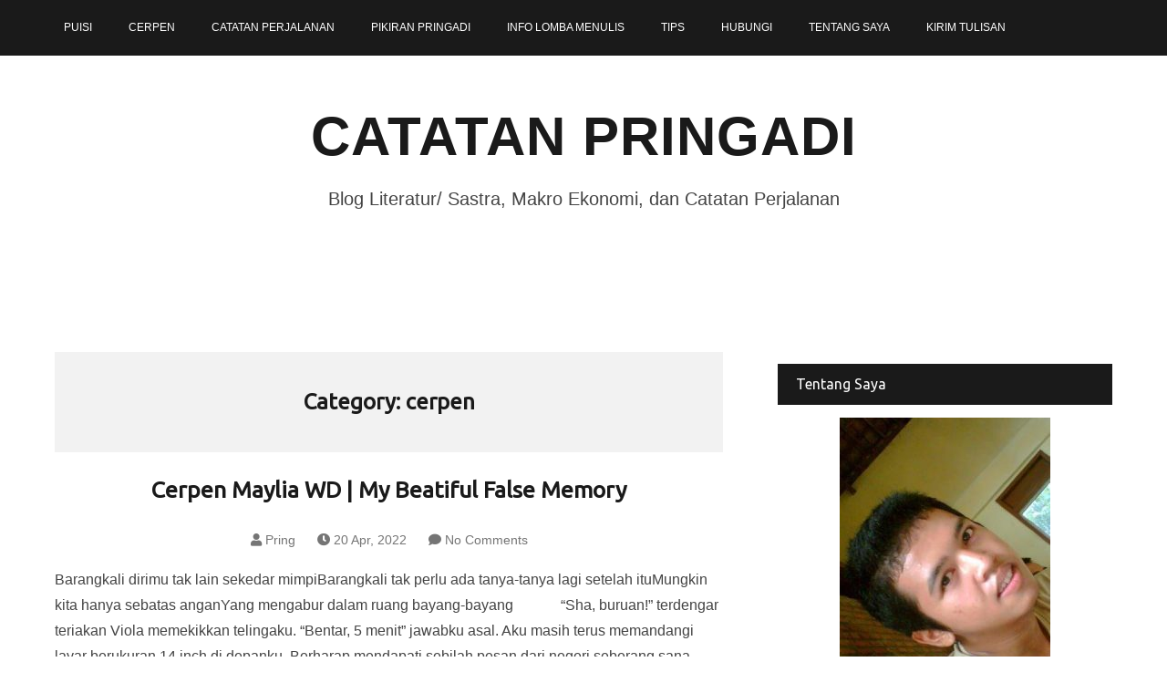

--- FILE ---
content_type: text/html; charset=UTF-8
request_url: https://catatanpringadi.com/category/cerpen/page/4/
body_size: 8958
content:
<!doctype html>
<html lang="en-US">
<head>
	<script data-ad-client="ca-pub-5401271407867937" async src="https://pagead2.googlesyndication.com/pagead/js/adsbygoogle.js"></script>
	<meta charset="UTF-8">
	<meta name="viewport" content="width=device-width, initial-scale=1.0">
	<link rel="profile" href="https://gmpg.org/xfn/11">

	
	<!-- This site is optimized with the Yoast SEO plugin v15.3 - https://yoast.com/wordpress/plugins/seo/ -->
	<title>cerpen Archives - Page 4 of 23 - Catatan Pringadi</title>
	<meta name="robots" content="noindex, follow" />
	<meta property="og:locale" content="en_US" />
	<meta property="og:type" content="article" />
	<meta property="og:title" content="cerpen Archives - Page 4 of 23 - Catatan Pringadi" />
	<meta property="og:url" content="https://catatanpringadi.com/category/cerpen/" />
	<meta property="og:site_name" content="Catatan Pringadi" />
	<meta name="twitter:card" content="summary" />
	<script type="application/ld+json" class="yoast-schema-graph">{"@context":"https://schema.org","@graph":[{"@type":"WebSite","@id":"https://catatanpringadi.com/#website","url":"https://catatanpringadi.com/","name":"Catatan Pringadi","description":"Blog Literatur/ Sastra, Makro Ekonomi, dan Catatan Perjalanan","potentialAction":[{"@type":"SearchAction","target":"https://catatanpringadi.com/?s={search_term_string}","query-input":"required name=search_term_string"}],"inLanguage":"en-US"},{"@type":"CollectionPage","@id":"https://catatanpringadi.com/category/cerpen/page/4/#webpage","url":"https://catatanpringadi.com/category/cerpen/page/4/","name":"cerpen Archives - Page 4 of 23 - Catatan Pringadi","isPartOf":{"@id":"https://catatanpringadi.com/#website"},"inLanguage":"en-US","potentialAction":[{"@type":"ReadAction","target":["https://catatanpringadi.com/category/cerpen/page/4/"]}]}]}</script>
	<!-- / Yoast SEO plugin. -->


<link rel='dns-prefetch' href='//static.addtoany.com' />
<link rel='dns-prefetch' href='//fonts.googleapis.com' />
<link rel='dns-prefetch' href='//cdnjs.cloudflare.com' />
<link rel='dns-prefetch' href='//s.w.org' />
<link rel="alternate" type="application/rss+xml" title="Catatan Pringadi &raquo; Feed" href="https://catatanpringadi.com/feed/" />
<link rel="alternate" type="application/rss+xml" title="Catatan Pringadi &raquo; Comments Feed" href="https://catatanpringadi.com/comments/feed/" />
<link rel="alternate" type="application/rss+xml" title="Catatan Pringadi &raquo; cerpen Category Feed" href="https://catatanpringadi.com/category/cerpen/feed/" />
<!-- This site uses the Google Analytics by MonsterInsights plugin v7.14.0 - Using Analytics tracking - https://www.monsterinsights.com/ -->
<script type="text/javascript" data-cfasync="false">
    (window.gaDevIds=window.gaDevIds||[]).push("dZGIzZG");
	var mi_version         = '7.14.0';
	var mi_track_user      = true;
	var mi_no_track_reason = '';
	
	var disableStr = 'ga-disable-UA-82405216-1';

	/* Function to detect opted out users */
	function __gaTrackerIsOptedOut() {
		return document.cookie.indexOf(disableStr + '=true') > -1;
	}

	/* Disable tracking if the opt-out cookie exists. */
	if ( __gaTrackerIsOptedOut() ) {
		window[disableStr] = true;
	}

	/* Opt-out function */
	function __gaTrackerOptout() {
	  document.cookie = disableStr + '=true; expires=Thu, 31 Dec 2099 23:59:59 UTC; path=/';
	  window[disableStr] = true;
	}

	if ( 'undefined' === typeof gaOptout ) {
		function gaOptout() {
			__gaTrackerOptout();
		}
	}
	
	if ( mi_track_user ) {
		(function(i,s,o,g,r,a,m){i['GoogleAnalyticsObject']=r;i[r]=i[r]||function(){
			(i[r].q=i[r].q||[]).push(arguments)},i[r].l=1*new Date();a=s.createElement(o),
			m=s.getElementsByTagName(o)[0];a.async=1;a.src=g;m.parentNode.insertBefore(a,m)
		})(window,document,'script','//www.google-analytics.com/analytics.js','__gaTracker');

		__gaTracker('create', 'UA-82405216-1', 'auto');
		__gaTracker('set', 'forceSSL', true);
		__gaTracker('require', 'displayfeatures');
		__gaTracker('require', 'linkid', 'linkid.js');
		__gaTracker('send','pageview');
	} else {
		console.log( "" );
		(function() {
			/* https://developers.google.com/analytics/devguides/collection/analyticsjs/ */
			var noopfn = function() {
				return null;
			};
			var noopnullfn = function() {
				return null;
			};
			var Tracker = function() {
				return null;
			};
			var p = Tracker.prototype;
			p.get = noopfn;
			p.set = noopfn;
			p.send = noopfn;
			var __gaTracker = function() {
				var len = arguments.length;
				if ( len === 0 ) {
					return;
				}
				var f = arguments[len-1];
				if ( typeof f !== 'object' || f === null || typeof f.hitCallback !== 'function' ) {
					console.log( 'Not running function __gaTracker(' + arguments[0] + " ....) because you are not being tracked. " + mi_no_track_reason );
					return;
				}
				try {
					f.hitCallback();
				} catch (ex) {

				}
			};
			__gaTracker.create = function() {
				return new Tracker();
			};
			__gaTracker.getByName = noopnullfn;
			__gaTracker.getAll = function() {
				return [];
			};
			__gaTracker.remove = noopfn;
			window['__gaTracker'] = __gaTracker;
					})();
		}
</script>
<!-- / Google Analytics by MonsterInsights -->
		<script type="text/javascript">
			window._wpemojiSettings = {"baseUrl":"https:\/\/s.w.org\/images\/core\/emoji\/13.0.0\/72x72\/","ext":".png","svgUrl":"https:\/\/s.w.org\/images\/core\/emoji\/13.0.0\/svg\/","svgExt":".svg","source":{"concatemoji":"https:\/\/catatanpringadi.com\/wp-includes\/js\/wp-emoji-release.min.js?ver=5.5.17"}};
			!function(e,a,t){var n,r,o,i=a.createElement("canvas"),p=i.getContext&&i.getContext("2d");function s(e,t){var a=String.fromCharCode;p.clearRect(0,0,i.width,i.height),p.fillText(a.apply(this,e),0,0);e=i.toDataURL();return p.clearRect(0,0,i.width,i.height),p.fillText(a.apply(this,t),0,0),e===i.toDataURL()}function c(e){var t=a.createElement("script");t.src=e,t.defer=t.type="text/javascript",a.getElementsByTagName("head")[0].appendChild(t)}for(o=Array("flag","emoji"),t.supports={everything:!0,everythingExceptFlag:!0},r=0;r<o.length;r++)t.supports[o[r]]=function(e){if(!p||!p.fillText)return!1;switch(p.textBaseline="top",p.font="600 32px Arial",e){case"flag":return s([127987,65039,8205,9895,65039],[127987,65039,8203,9895,65039])?!1:!s([55356,56826,55356,56819],[55356,56826,8203,55356,56819])&&!s([55356,57332,56128,56423,56128,56418,56128,56421,56128,56430,56128,56423,56128,56447],[55356,57332,8203,56128,56423,8203,56128,56418,8203,56128,56421,8203,56128,56430,8203,56128,56423,8203,56128,56447]);case"emoji":return!s([55357,56424,8205,55356,57212],[55357,56424,8203,55356,57212])}return!1}(o[r]),t.supports.everything=t.supports.everything&&t.supports[o[r]],"flag"!==o[r]&&(t.supports.everythingExceptFlag=t.supports.everythingExceptFlag&&t.supports[o[r]]);t.supports.everythingExceptFlag=t.supports.everythingExceptFlag&&!t.supports.flag,t.DOMReady=!1,t.readyCallback=function(){t.DOMReady=!0},t.supports.everything||(n=function(){t.readyCallback()},a.addEventListener?(a.addEventListener("DOMContentLoaded",n,!1),e.addEventListener("load",n,!1)):(e.attachEvent("onload",n),a.attachEvent("onreadystatechange",function(){"complete"===a.readyState&&t.readyCallback()})),(n=t.source||{}).concatemoji?c(n.concatemoji):n.wpemoji&&n.twemoji&&(c(n.twemoji),c(n.wpemoji)))}(window,document,window._wpemojiSettings);
		</script>
		<style type="text/css">
img.wp-smiley,
img.emoji {
	display: inline !important;
	border: none !important;
	box-shadow: none !important;
	height: 1em !important;
	width: 1em !important;
	margin: 0 .07em !important;
	vertical-align: -0.1em !important;
	background: none !important;
	padding: 0 !important;
}
</style>
	<link rel='stylesheet' id='wp-block-library-css'  href='https://catatanpringadi.com/wp-includes/css/dist/block-library/style.min.css?ver=5.5.17' type='text/css' media='all' />
<link rel='stylesheet' id='monsterinsights-popular-posts-style-css'  href='https://catatanpringadi.com/wp-content/plugins/google-analytics-for-wordpress/assets/css/frontend.min.css?ver=7.14.0' type='text/css' media='all' />
<link rel='stylesheet' id='lazuardi-theme-style-css'  href='https://catatanpringadi.com/wp-content/themes/lazuardi-theme/style.css?ver=5.5.17' type='text/css' media='all' />
<link rel='stylesheet' id='googlefont-css'  href='https://fonts.googleapis.com/css2?family=Ubuntu&#038;display=swap&#038;ver=all' type='text/css' media='all' />
<link rel='stylesheet' id='lazuardi-main-style-css'  href='https://catatanpringadi.com/wp-content/themes/lazuardi-theme/assets/css/theme.css?ver=1.0.0' type='text/css' media='all' />
<link rel='stylesheet' id='site-layout-style-css'  href='https://catatanpringadi.com/wp-content/themes/lazuardi-theme/assets/css/site-layout.css?ver=5.5.17' type='text/css' media='all' />
<link rel='stylesheet' id='fontawesome-css'  href='https://cdnjs.cloudflare.com/ajax/libs/font-awesome/5.12.1/css/all.min.css?ver=5.5.17' type='text/css' media='all' />
<script type='text/javascript' id='monsterinsights-frontend-script-js-extra'>
/* <![CDATA[ */
var monsterinsights_frontend = {"js_events_tracking":"true","download_extensions":"doc,pdf,ppt,zip,xls,docx,pptx,xlsx","inbound_paths":"[{\"path\":\"\\\/go\\\/\",\"label\":\"affiliate\"},{\"path\":\"\\\/recommend\\\/\",\"label\":\"affiliate\"}]","home_url":"https:\/\/catatanpringadi.com","hash_tracking":"false"};
/* ]]> */
</script>
<script type='text/javascript' src='https://catatanpringadi.com/wp-content/plugins/google-analytics-for-wordpress/assets/js/frontend.min.js?ver=7.14.0' id='monsterinsights-frontend-script-js'></script>
<script type='text/javascript' src='https://catatanpringadi.com/wp-includes/js/jquery/jquery.js?ver=1.12.4-wp' id='jquery-core-js'></script>
<script type='text/javascript' src='https://catatanpringadi.com/wp-content/themes/lazuardi-theme/assets/js/topbutton.js?ver=1' id='topbutton-script-js'></script>
<script type='text/javascript' src='https://static.addtoany.com/menu/page.js?ver=5.5.17' id='addtoany-js'></script>
<link rel="https://api.w.org/" href="https://catatanpringadi.com/wp-json/" /><link rel="alternate" type="application/json" href="https://catatanpringadi.com/wp-json/wp/v2/categories/24" /><link rel="EditURI" type="application/rsd+xml" title="RSD" href="https://catatanpringadi.com/xmlrpc.php?rsd" />
<link rel="wlwmanifest" type="application/wlwmanifest+xml" href="https://catatanpringadi.com/wp-includes/wlwmanifest.xml" /> 
<meta name="generator" content="WordPress 5.5.17" />

	<style type="text/css">
		.meta-item-2 {
			background-color: #7ab738;
		}

		:root {
			--primary: #7ab738;
		}
	
	</style>

<link rel="icon" href="https://catatanpringadi.com/wp-content/uploads/2020/04/cropped-20200424_052711_0000-32x32.png" sizes="32x32" />
<link rel="icon" href="https://catatanpringadi.com/wp-content/uploads/2020/04/cropped-20200424_052711_0000-192x192.png" sizes="192x192" />
<link rel="apple-touch-icon" href="https://catatanpringadi.com/wp-content/uploads/2020/04/cropped-20200424_052711_0000-180x180.png" />
<meta name="msapplication-TileImage" content="https://catatanpringadi.com/wp-content/uploads/2020/04/cropped-20200424_052711_0000-270x270.png" />
</head>

<body class="archive paged category category-cerpen category-24 paged-4 category-paged-4 hfeed">
<div id="page" class="site">
	<a class="skip-link screen-reader-text" href="#content">Skip to content</a>



			<nav id="site-navigation" class="main-navigation" aria-label="Top">
				<button class="menu-toggle" aria-controls="primary-menu" aria-expanded="false"><i class="fas fa-bars"></i></button>
					<div class="menu-utama-container"><ul id="primary-menu" class="menu"><li id="menu-item-1154" class="menu-item menu-item-type-taxonomy menu-item-object-category menu-item-1154"><a href="https://catatanpringadi.com/category/puisi/">Puisi</a></li>
<li id="menu-item-1156" class="menu-item menu-item-type-taxonomy menu-item-object-category current-menu-item menu-item-1156"><a href="https://catatanpringadi.com/category/cerpen/" aria-current="page">Cerpen</a></li>
<li id="menu-item-2062" class="menu-item menu-item-type-taxonomy menu-item-object-category menu-item-2062"><a href="https://catatanpringadi.com/category/catatan-perjalanan/">Catatan Perjalanan</a></li>
<li id="menu-item-1152" class="menu-item menu-item-type-taxonomy menu-item-object-category menu-item-1152"><a href="https://catatanpringadi.com/category/pikiranpringadi/">Pikiran Pringadi</a></li>
<li id="menu-item-1153" class="menu-item menu-item-type-taxonomy menu-item-object-category menu-item-1153"><a href="https://catatanpringadi.com/category/lombamenulis/">Info Lomba Menulis</a></li>
<li id="menu-item-1155" class="menu-item menu-item-type-taxonomy menu-item-object-category menu-item-1155"><a href="https://catatanpringadi.com/category/tips/">Tips</a></li>
<li id="menu-item-1042" class="menu-item menu-item-type-post_type menu-item-object-page menu-item-1042"><a href="https://catatanpringadi.com/contact/">Hubungi</a></li>
<li id="menu-item-1041" class="menu-item menu-item-type-post_type menu-item-object-page menu-item-1041"><a href="https://catatanpringadi.com/cerpen/">Tentang Saya</a></li>
<li id="menu-item-3227" class="menu-item menu-item-type-post_type menu-item-object-page menu-item-3227"><a href="https://catatanpringadi.com/kirim-tulisan/">Kirim Tulisan</a></li>
</ul></div>			</nav>


		<header id="masthead" class="site-header" role="banner">

			<div class="site-branding">

									<p class="site-title"><a href="https://catatanpringadi.com/" rel="home">Catatan Pringadi</a></p>
										<p class="site-description">Blog Literatur/ Sastra, Makro Ekonomi, dan Catatan Perjalanan</p>
				
			</div><!-- .site-branding -->

		</header><!-- #masthead -->


	<div id="content" class="site-content">

	<div id="primary" class="content-area">
		<main id="main" class="site-main" role="main">

		
			<header class="page-header">
				<h1 class="page-title">Category: <span>cerpen</span></h1>			</header><!-- .page-header -->

			
<article id="post-6454" class="post-index post-6454 post type-post status-publish format-standard hentry category-cerpen">
    

	<div class="index-thumbnail">
				
	</div>
	

	<div class="index-content">
	<header class="entry-header-index">

		<h2 class="entry-title"><a href="https://catatanpringadi.com/cerpen-maylia-wd-my-beatiful-false-memory/" rel="bookmark">Cerpen Maylia WD | My Beatiful False Memory</a></h2>
		<div class="entry-meta-index">
			
			<span class="meta-item"><i class="fas fa-user"></i>  <span class="byline"> <span class="author vcard"><a class="url fn n" href="https://catatanpringadi.com/author/adminituadi/">Pring</a></span></span></span>
			<span class="meta-item"><i class="fas fa-clock"></i>  20 Apr, 2022</span>
			<span class="meta-item"> <i class="fas fa-comment"></i> No Comments</span>

		</div>

	</header>

	<div class="entry-content-index">

		<p>Barangkali dirimu tak lain sekedar mimpiBarangkali tak perlu ada tanya-tanya lagi setelah ituMungkin kita hanya sebatas anganYang mengabur dalam ruang bayang-bayang             “Sha, buruan!” terdengar teriakan Viola memekikkan telingaku. “Bentar, 5 menit” jawabku asal. Aku masih terus memandangi layar berukuran 14 inch di depanku. Berharap mendapati sebilah pesan dari negeri seberang sana. Entah sejak kapan&#8230;</p>

	</div>

	<div class="more-link">

		<a href="https://catatanpringadi.com/cerpen-maylia-wd-my-beatiful-false-memory/" class="btn-readmore">READ MORE</a>

	</div>
	</div>
</article><!-- #post-6454 -->
<article id="post-6415" class="post-index post-6415 post type-post status-publish format-standard hentry category-cerpen">
    

	<div class="index-thumbnail">
				
	</div>
	

	<div class="index-content">
	<header class="entry-header-index">

		<h2 class="entry-title"><a href="https://catatanpringadi.com/review-buku-00-00-karya-ameylia-falensia/" rel="bookmark">Review Buku 00.00 karya Ameylia Falensia</a></h2>
		<div class="entry-meta-index">
			
			<span class="meta-item"><i class="fas fa-user"></i>  <span class="byline"> <span class="author vcard"><a class="url fn n" href="https://catatanpringadi.com/author/adminituadi/">Pring</a></span></span></span>
			<span class="meta-item"><i class="fas fa-clock"></i>  07 Apr, 2022</span>
			<span class="meta-item"> <i class="fas fa-comment"></i> No Comments</span>

		</div>

	</header>

	<div class="entry-content-index">

		<p>BENTUK KEKERASAN TOKOH UTAMA DALAM NOVEL “00.00” AMEYLIA FALENSIAoleh Ananda Fitria Ramadhanti &nbsp;&nbsp;&nbsp;&nbsp;&nbsp;&nbsp;&nbsp;&nbsp; Menikmati sebuah karya sastra, khususnya dalam bentuk Novel, tentu akan membuat penikmat sastra seakan ikut terjun mengikuti aliran seluk-beluk segala percikan permasalahan antara suka dan duka yang disampaikan pengarang. Hingga pada nantinya penikmat karya sastra akan sadar bahwa ternyata akhir dari segala&#8230;</p>

	</div>

	<div class="more-link">

		<a href="https://catatanpringadi.com/review-buku-00-00-karya-ameylia-falensia/" class="btn-readmore">READ MORE</a>

	</div>
	</div>
</article><!-- #post-6415 -->
<article id="post-6379" class="post-index post-6379 post type-post status-publish format-standard hentry category-cerpen tag-cerpen-intan-paramadhita">
    

	<div class="index-thumbnail">
				
	</div>
	

	<div class="index-content">
	<header class="entry-header-index">

		<h2 class="entry-title"><a href="https://catatanpringadi.com/cerpen-intan-paramadhita-klub-solidaritas-suami-hilang/" rel="bookmark">Cerpen Intan Paramadhita | Klub Solidaritas Suami Hilang</a></h2>
		<div class="entry-meta-index">
			
			<span class="meta-item"><i class="fas fa-user"></i>  <span class="byline"> <span class="author vcard"><a class="url fn n" href="https://catatanpringadi.com/author/adminituadi/">Pring</a></span></span></span>
			<span class="meta-item"><i class="fas fa-clock"></i>  26 Mar, 2022</span>
			<span class="meta-item"> <i class="fas fa-comment"></i> 1 Comment</span>

		</div>

	</header>

	<div class="entry-content-index">

		<p>Berbaju hitam, semua orang termasuk dirimu duduk membentuk lingkaran. Kau mulai menghafal beberapa nama: Carmencita dari Meksiko, Soonyi dari Korea Selatan, dan Andy yang lahir di Boston. Dona Manuela, perempuan Argentina tinggi gempal berumur enam puluh lima, adalah pendiri perkumpulan. Ia terus mendengarkan sambil mengelap bingkai foto, kotak musik, atau koleksi miniatur rumahnya. Kecuali dirimu,&#8230;</p>

	</div>

	<div class="more-link">

		<a href="https://catatanpringadi.com/cerpen-intan-paramadhita-klub-solidaritas-suami-hilang/" class="btn-readmore">READ MORE</a>

	</div>
	</div>
</article><!-- #post-6379 -->
<article id="post-6348" class="post-index post-6348 post type-post status-publish format-standard hentry category-cerpen">
    

	<div class="index-thumbnail">
				
	</div>
	

	<div class="index-content">
	<header class="entry-header-index">

		<h2 class="entry-title"><a href="https://catatanpringadi.com/ripin-cerpen-kompas-pilihan-2005-2006-oleh-ugoron-prasad/" rel="bookmark">Ripin: Cerpen KOMPAS Pilihan 2005-2006 oleh Ugoron Prasad</a></h2>
		<div class="entry-meta-index">
			
			<span class="meta-item"><i class="fas fa-user"></i>  <span class="byline"> <span class="author vcard"><a class="url fn n" href="https://catatanpringadi.com/author/adminituadi/">Pring</a></span></span></span>
			<span class="meta-item"><i class="fas fa-clock"></i>  23 Mar, 2022</span>
			<span class="meta-item"> <i class="fas fa-comment"></i> 2 Comments</span>

		</div>

	</header>

	<div class="entry-content-index">

		<p>KETIKA kawan-kawannya berhamburan ke jalan raya, Ripin sedang susah payah menghitung jumlah kelereng yang dimenangkannya. Siang itu tidak sedikit pun terlintas dalam pikirannya bahwa masa kecilnya akan segera berakhir. Dua puluh dua, mungkin lebih. Ia cepat-cepat memasukkan kelereng-kelereng itu ke dalam saku celananya dan bergegas menyusul kawanannya. Baca Dulu: Cerpen Terbaik Kompas 2020 | Macan&#8230;</p>

	</div>

	<div class="more-link">

		<a href="https://catatanpringadi.com/ripin-cerpen-kompas-pilihan-2005-2006-oleh-ugoron-prasad/" class="btn-readmore">READ MORE</a>

	</div>
	</div>
</article><!-- #post-6348 -->
<article id="post-6341" class="post-index post-6341 post type-post status-publish format-standard hentry category-cerpen">
    

	<div class="index-thumbnail">
				
	</div>
	

	<div class="index-content">
	<header class="entry-header-index">

		<h2 class="entry-title"><a href="https://catatanpringadi.com/cerpen-kuntowijoyo-pistol-perdamaian/" rel="bookmark">Cerpen Kuntowijoyo | Pistol Perdamaian</a></h2>
		<div class="entry-meta-index">
			
			<span class="meta-item"><i class="fas fa-user"></i>  <span class="byline"> <span class="author vcard"><a class="url fn n" href="https://catatanpringadi.com/author/adminituadi/">Pring</a></span></span></span>
			<span class="meta-item"><i class="fas fa-clock"></i>  23 Mar, 2022</span>
			<span class="meta-item"> <i class="fas fa-comment"></i> No Comments</span>

		</div>

	</header>

	<div class="entry-content-index">

		<p>Ayah memberi tahu bahwa sudah sampai waktunya membuka-buka peti Kakek untuk membagi warisan. Ada satu peti berisi penuh senjata, seperti keris, cundrik, dan ujung tombak. Saya segera menyiapkan tempat. Maksud saya, senjata-senjata itu dapat sebagai hiasan jika ditaruh dengan baik ditembok. Tapi istri saya keberatan untuk menaruh senjata dikamar tidur, kamar tamu, kamar makan, dan&#8230;</p>

	</div>

	<div class="more-link">

		<a href="https://catatanpringadi.com/cerpen-kuntowijoyo-pistol-perdamaian/" class="btn-readmore">READ MORE</a>

	</div>
	</div>
</article><!-- #post-6341 --><a class="prev page-numbers" href="https://catatanpringadi.com/category/cerpen/page/3/">&laquo; Previous</a>
<a class="page-numbers" href="https://catatanpringadi.com/category/cerpen/">1</a>
<a class="page-numbers" href="https://catatanpringadi.com/category/cerpen/page/2/">2</a>
<a class="page-numbers" href="https://catatanpringadi.com/category/cerpen/page/3/">3</a>
<span aria-current="page" class="page-numbers current">4</span>
<a class="page-numbers" href="https://catatanpringadi.com/category/cerpen/page/5/">5</a>
<a class="page-numbers" href="https://catatanpringadi.com/category/cerpen/page/6/">6</a>
<span class="page-numbers dots">&hellip;</span>
<a class="page-numbers" href="https://catatanpringadi.com/category/cerpen/page/23/">23</a>
<a class="next page-numbers" href="https://catatanpringadi.com/category/cerpen/page/5/">Next &raquo;</a>
		</main><!-- #main -->
	</div><!-- #primary -->


<aside id="secondary" role="complementary" class="widget-area">
	<section id="text-13" class="widget widget_text"><h2 class="widget-title">Tentang Saya</h2>			<div class="textwidget"><p><img loading="lazy" class="aligncenter size-medium wp-image-6727" src="https://catatanpringadi.com/wp-content/uploads/2022/10/28426_112183475492871_4310369_n-1-231x300.jpg" alt="Pringadi Abdi" width="231" height="300" srcset="https://catatanpringadi.com/wp-content/uploads/2022/10/28426_112183475492871_4310369_n-1-231x300.jpg 231w, https://catatanpringadi.com/wp-content/uploads/2022/10/28426_112183475492871_4310369_n-1-115x150.jpg 115w, https://catatanpringadi.com/wp-content/uploads/2022/10/28426_112183475492871_4310369_n-1.jpg 346w" sizes="(max-width: 231px) 100vw, 231px" /></p>
<p>Catatan Pringadi adalah sebuah dokumentasi pikiran dan perasaan Pringadi, seorang pria yang pernah berkuliah di ITB dan STAN. Ia menyelesaikan S2 Administrasi Publik di UNSRI dengan Beasiswa Bappenas.</p>
<p>Duta Bahasa Sumatra Selatan ini pernah menjadi penulis Indonesia terpilih dalam Makassar International Writers Festival 2014 dan <em>ASEAN Literary Festival</em> 2016. Selain menulis buku, ia juga kerap mengisi berbagai pelatihan menulis.</p>
<p>Bagi yang hendak bekerja sama dalam bentuk pelatihan menulis, penjurian perlombaan menulis, penulisan artikel atau pun <em>content placement</em> silakan hubungi sajakpringadi@gmail.com</p>
</div>
		</section><section id="search-7" class="widget widget_search"><form role="search" method="get" class="search-form" action="https://catatanpringadi.com/">
				<label>
					<span class="screen-reader-text">Search for:</span>
					<input type="search" class="search-field" placeholder="Search &hellip;" value="" name="s" />
				</label>
				<input type="submit" class="search-submit" value="Search" />
			</form></section>				<section id="lz-recent-posts-2" class="widget lz-recent-posts-widget">				<h2 class="widget-title">Tulisan Terbaru</h2>				<ul>
											<li>
														<div class="lz-recent-post-title">
								<a href="https://catatanpringadi.com/puisi-pringadi-abdi-surya-di-antologi-bengkel-puisi-rendra-tribute-untuk-si-burung-merak/">Puisi Pringadi Abdi Surya di Antologi Bengkel Puisi Rendra: Tribute untuk Si Burung Merak</a>

																	<span class="post-date">December 9, 2025</span>
															</div>
						</li>
											<li>
														<div class="lz-recent-post-title">
								<a href="https://catatanpringadi.com/rog-ally-game-console-flexible-yang-juga-bisa-menjadi-pc/">ROG Ally: Game Console Flexible yang Juga Bisa Menjadi PC</a>

																	<span class="post-date">October 10, 2025</span>
															</div>
						</li>
											<li>
														<div class="lz-recent-post-title">
								<a href="https://catatanpringadi.com/pengertian-bmi-calculator-dan-cara-menggunakannya-dengan-tepat/">Pengertian BMI Calculator dan Cara Menggunakannya dengan Tepat</a>

																	<span class="post-date">October 9, 2025</span>
															</div>
						</li>
											<li>
														<div class="lz-recent-post-title">
								<a href="https://catatanpringadi.com/hidup-lebih-aman-dengan-asuransi-kesehatan-dari-chubb-life/">Hidup Lebih Aman dengan Asuransi Kesehatan dari Chubb Life</a>

																	<span class="post-date">July 31, 2025</span>
															</div>
						</li>
											<li>
														<div class="lz-recent-post-title">
								<a href="https://catatanpringadi.com/fitur-fitur-wajib-di-aplikasi-gym-buat-yang-baru-mulai-fitness/">Fitur-Fitur Wajib di Aplikasi Gym Buat yang Baru Mulai Fitness</a>

																	<span class="post-date">July 23, 2025</span>
															</div>
						</li>
									</ul>
				</section>				<section id="archives-10" class="widget widget_archive"><h2 class="widget-title">Arsip</h2>		<label class="screen-reader-text" for="archives-dropdown-10">Arsip</label>
		<select id="archives-dropdown-10" name="archive-dropdown">
			
			<option value="">Select Month</option>
				<option value='https://catatanpringadi.com/2025/12/'> December 2025 </option>
	<option value='https://catatanpringadi.com/2025/10/'> October 2025 </option>
	<option value='https://catatanpringadi.com/2025/07/'> July 2025 </option>
	<option value='https://catatanpringadi.com/2025/05/'> May 2025 </option>
	<option value='https://catatanpringadi.com/2025/04/'> April 2025 </option>
	<option value='https://catatanpringadi.com/2025/03/'> March 2025 </option>
	<option value='https://catatanpringadi.com/2025/01/'> January 2025 </option>
	<option value='https://catatanpringadi.com/2024/12/'> December 2024 </option>
	<option value='https://catatanpringadi.com/2024/11/'> November 2024 </option>
	<option value='https://catatanpringadi.com/2024/10/'> October 2024 </option>
	<option value='https://catatanpringadi.com/2024/09/'> September 2024 </option>
	<option value='https://catatanpringadi.com/2024/08/'> August 2024 </option>
	<option value='https://catatanpringadi.com/2024/07/'> July 2024 </option>
	<option value='https://catatanpringadi.com/2024/06/'> June 2024 </option>
	<option value='https://catatanpringadi.com/2024/05/'> May 2024 </option>
	<option value='https://catatanpringadi.com/2024/04/'> April 2024 </option>
	<option value='https://catatanpringadi.com/2024/03/'> March 2024 </option>
	<option value='https://catatanpringadi.com/2024/02/'> February 2024 </option>
	<option value='https://catatanpringadi.com/2024/01/'> January 2024 </option>
	<option value='https://catatanpringadi.com/2023/12/'> December 2023 </option>
	<option value='https://catatanpringadi.com/2023/11/'> November 2023 </option>
	<option value='https://catatanpringadi.com/2023/10/'> October 2023 </option>
	<option value='https://catatanpringadi.com/2023/09/'> September 2023 </option>
	<option value='https://catatanpringadi.com/2023/08/'> August 2023 </option>
	<option value='https://catatanpringadi.com/2023/07/'> July 2023 </option>
	<option value='https://catatanpringadi.com/2023/06/'> June 2023 </option>
	<option value='https://catatanpringadi.com/2023/05/'> May 2023 </option>
	<option value='https://catatanpringadi.com/2023/04/'> April 2023 </option>
	<option value='https://catatanpringadi.com/2023/03/'> March 2023 </option>
	<option value='https://catatanpringadi.com/2023/02/'> February 2023 </option>
	<option value='https://catatanpringadi.com/2023/01/'> January 2023 </option>
	<option value='https://catatanpringadi.com/2022/12/'> December 2022 </option>
	<option value='https://catatanpringadi.com/2022/11/'> November 2022 </option>
	<option value='https://catatanpringadi.com/2022/10/'> October 2022 </option>
	<option value='https://catatanpringadi.com/2022/09/'> September 2022 </option>
	<option value='https://catatanpringadi.com/2022/08/'> August 2022 </option>
	<option value='https://catatanpringadi.com/2022/07/'> July 2022 </option>
	<option value='https://catatanpringadi.com/2022/06/'> June 2022 </option>
	<option value='https://catatanpringadi.com/2022/05/'> May 2022 </option>
	<option value='https://catatanpringadi.com/2022/04/'> April 2022 </option>
	<option value='https://catatanpringadi.com/2022/03/'> March 2022 </option>
	<option value='https://catatanpringadi.com/2022/02/'> February 2022 </option>
	<option value='https://catatanpringadi.com/2022/01/'> January 2022 </option>
	<option value='https://catatanpringadi.com/2021/12/'> December 2021 </option>
	<option value='https://catatanpringadi.com/2021/11/'> November 2021 </option>
	<option value='https://catatanpringadi.com/2021/10/'> October 2021 </option>
	<option value='https://catatanpringadi.com/2021/09/'> September 2021 </option>
	<option value='https://catatanpringadi.com/2021/08/'> August 2021 </option>
	<option value='https://catatanpringadi.com/2021/07/'> July 2021 </option>
	<option value='https://catatanpringadi.com/2021/06/'> June 2021 </option>
	<option value='https://catatanpringadi.com/2021/05/'> May 2021 </option>
	<option value='https://catatanpringadi.com/2021/04/'> April 2021 </option>
	<option value='https://catatanpringadi.com/2021/03/'> March 2021 </option>
	<option value='https://catatanpringadi.com/2021/02/'> February 2021 </option>
	<option value='https://catatanpringadi.com/2021/01/'> January 2021 </option>
	<option value='https://catatanpringadi.com/2020/12/'> December 2020 </option>
	<option value='https://catatanpringadi.com/2020/11/'> November 2020 </option>
	<option value='https://catatanpringadi.com/2020/10/'> October 2020 </option>
	<option value='https://catatanpringadi.com/2020/09/'> September 2020 </option>
	<option value='https://catatanpringadi.com/2020/08/'> August 2020 </option>
	<option value='https://catatanpringadi.com/2020/07/'> July 2020 </option>
	<option value='https://catatanpringadi.com/2020/06/'> June 2020 </option>
	<option value='https://catatanpringadi.com/2020/05/'> May 2020 </option>
	<option value='https://catatanpringadi.com/2020/04/'> April 2020 </option>
	<option value='https://catatanpringadi.com/2020/03/'> March 2020 </option>
	<option value='https://catatanpringadi.com/2020/02/'> February 2020 </option>
	<option value='https://catatanpringadi.com/2020/01/'> January 2020 </option>
	<option value='https://catatanpringadi.com/2019/12/'> December 2019 </option>
	<option value='https://catatanpringadi.com/2019/11/'> November 2019 </option>
	<option value='https://catatanpringadi.com/2019/10/'> October 2019 </option>
	<option value='https://catatanpringadi.com/2019/09/'> September 2019 </option>
	<option value='https://catatanpringadi.com/2019/08/'> August 2019 </option>
	<option value='https://catatanpringadi.com/2019/07/'> July 2019 </option>
	<option value='https://catatanpringadi.com/2019/06/'> June 2019 </option>
	<option value='https://catatanpringadi.com/2019/05/'> May 2019 </option>
	<option value='https://catatanpringadi.com/2019/04/'> April 2019 </option>
	<option value='https://catatanpringadi.com/2019/03/'> March 2019 </option>
	<option value='https://catatanpringadi.com/2019/02/'> February 2019 </option>
	<option value='https://catatanpringadi.com/2019/01/'> January 2019 </option>
	<option value='https://catatanpringadi.com/2018/12/'> December 2018 </option>
	<option value='https://catatanpringadi.com/2018/11/'> November 2018 </option>
	<option value='https://catatanpringadi.com/2018/10/'> October 2018 </option>
	<option value='https://catatanpringadi.com/2018/09/'> September 2018 </option>
	<option value='https://catatanpringadi.com/2018/08/'> August 2018 </option>
	<option value='https://catatanpringadi.com/2018/07/'> July 2018 </option>
	<option value='https://catatanpringadi.com/2018/05/'> May 2018 </option>
	<option value='https://catatanpringadi.com/2018/01/'> January 2018 </option>
	<option value='https://catatanpringadi.com/2017/12/'> December 2017 </option>
	<option value='https://catatanpringadi.com/2017/11/'> November 2017 </option>
	<option value='https://catatanpringadi.com/2017/10/'> October 2017 </option>
	<option value='https://catatanpringadi.com/2017/09/'> September 2017 </option>
	<option value='https://catatanpringadi.com/2017/08/'> August 2017 </option>
	<option value='https://catatanpringadi.com/2017/07/'> July 2017 </option>
	<option value='https://catatanpringadi.com/2017/06/'> June 2017 </option>
	<option value='https://catatanpringadi.com/2017/05/'> May 2017 </option>
	<option value='https://catatanpringadi.com/2017/04/'> April 2017 </option>
	<option value='https://catatanpringadi.com/2017/02/'> February 2017 </option>
	<option value='https://catatanpringadi.com/2017/01/'> January 2017 </option>
	<option value='https://catatanpringadi.com/2016/12/'> December 2016 </option>
	<option value='https://catatanpringadi.com/2016/11/'> November 2016 </option>
	<option value='https://catatanpringadi.com/2016/10/'> October 2016 </option>
	<option value='https://catatanpringadi.com/2016/09/'> September 2016 </option>
	<option value='https://catatanpringadi.com/2016/08/'> August 2016 </option>
	<option value='https://catatanpringadi.com/2016/07/'> July 2016 </option>
	<option value='https://catatanpringadi.com/2016/06/'> June 2016 </option>
	<option value='https://catatanpringadi.com/2016/05/'> May 2016 </option>
	<option value='https://catatanpringadi.com/2016/04/'> April 2016 </option>
	<option value='https://catatanpringadi.com/2016/02/'> February 2016 </option>
	<option value='https://catatanpringadi.com/2016/01/'> January 2016 </option>
	<option value='https://catatanpringadi.com/2015/11/'> November 2015 </option>
	<option value='https://catatanpringadi.com/2015/10/'> October 2015 </option>
	<option value='https://catatanpringadi.com/2015/08/'> August 2015 </option>
	<option value='https://catatanpringadi.com/2015/07/'> July 2015 </option>
	<option value='https://catatanpringadi.com/2015/06/'> June 2015 </option>
	<option value='https://catatanpringadi.com/2015/05/'> May 2015 </option>
	<option value='https://catatanpringadi.com/2015/04/'> April 2015 </option>
	<option value='https://catatanpringadi.com/2015/03/'> March 2015 </option>
	<option value='https://catatanpringadi.com/2015/02/'> February 2015 </option>
	<option value='https://catatanpringadi.com/2015/01/'> January 2015 </option>
	<option value='https://catatanpringadi.com/2014/12/'> December 2014 </option>
	<option value='https://catatanpringadi.com/2014/11/'> November 2014 </option>

		</select>

<script type="text/javascript">
/* <![CDATA[ */
(function() {
	var dropdown = document.getElementById( "archives-dropdown-10" );
	function onSelectChange() {
		if ( dropdown.options[ dropdown.selectedIndex ].value !== '' ) {
			document.location.href = this.options[ this.selectedIndex ].value;
		}
	}
	dropdown.onchange = onSelectChange;
})();
/* ]]> */
</script>
			</section><section id="monsterinsights-popular-posts-widget-3" class="widget monsterinsights-popular-posts-widget"><h2 class="widget-title">Tulisan Populer</h2><div class="monsterinsights-widget-popular-posts monsterinsights-widget-popular-posts-charlie monsterinsights-popular-posts-styled monsterinsights-widget-popular-posts-columns-1"><ul class="monsterinsights-widget-popular-posts-list"><li style="background-color:#F0F2F4;"><a href="https://catatanpringadi.com/puisi-pringadi-abdi-surya-di-antologi-bengkel-puisi-rendra-tribute-untuk-si-burung-merak/"><div class="monsterinsights-widget-popular-posts-text"><span class="monsterinsights-widget-popular-posts-title" style="color:#393F4C;font-size:16px;">Puisi Pringadi Abdi Surya di Antologi Bengkel Puisi Rendra: Tribute untuk Si Burung Merak</span></div></a></li><li style="background-color:#F0F2F4;"><a href="https://catatanpringadi.com/rog-ally-game-console-flexible-yang-juga-bisa-menjadi-pc/"><div class="monsterinsights-widget-popular-posts-text"><span class="monsterinsights-widget-popular-posts-title" style="color:#393F4C;font-size:16px;">ROG Ally: Game Console Flexible yang Juga Bisa Menjadi PC</span></div></a></li><li style="background-color:#F0F2F4;"><a href="https://catatanpringadi.com/pengertian-bmi-calculator-dan-cara-menggunakannya-dengan-tepat/"><div class="monsterinsights-widget-popular-posts-text"><span class="monsterinsights-widget-popular-posts-title" style="color:#393F4C;font-size:16px;">Pengertian BMI Calculator dan Cara Menggunakannya dengan Tepat</span></div></a></li><li style="background-color:#F0F2F4;"><a href="https://catatanpringadi.com/hidup-lebih-aman-dengan-asuransi-kesehatan-dari-chubb-life/"><div class="monsterinsights-widget-popular-posts-text"><span class="monsterinsights-widget-popular-posts-title" style="color:#393F4C;font-size:16px;">Hidup Lebih Aman dengan Asuransi Kesehatan dari Chubb Life</span></div></a></li><li style="background-color:#F0F2F4;"><a href="https://catatanpringadi.com/fitur-fitur-wajib-di-aplikasi-gym-buat-yang-baru-mulai-fitness/"><div class="monsterinsights-widget-popular-posts-text"><span class="monsterinsights-widget-popular-posts-title" style="color:#393F4C;font-size:16px;">Fitur-Fitur Wajib di Aplikasi Gym Buat yang Baru Mulai Fitness</span></div></a></li><li style="background-color:#F0F2F4;"><a href="https://catatanpringadi.com/memilih-samoto-tanpa-penyesalan/"><div class="monsterinsights-widget-popular-posts-text"><span class="monsterinsights-widget-popular-posts-title" style="color:#393F4C;font-size:16px;">Memilih Samoto Tanpa Penyesalan</span></div></a></li><li style="background-color:#F0F2F4;"><a href="https://catatanpringadi.com/puisi-pringadi-abdi-surya-di-magrib-id/"><div class="monsterinsights-widget-popular-posts-text"><span class="monsterinsights-widget-popular-posts-title" style="color:#393F4C;font-size:16px;">Puisi Pringadi Abdi Surya di Magrib.Id</span></div></a></li><li style="background-color:#F0F2F4;"><a href="https://catatanpringadi.com/puisi-pringadi-abdi-surya-di-pikiran-rakyat-22-juli-2017/"><div class="monsterinsights-widget-popular-posts-text"><span class="monsterinsights-widget-popular-posts-title" style="color:#393F4C;font-size:16px;">Puisi Pringadi Abdi Surya di Pikiran Rakyat, 22 Juli 2017</span></div></a></li><li style="background-color:#F0F2F4;"><a href="https://catatanpringadi.com/puisi-pringadi-abdi-surya-di-literasip-29-juni-2025/"><div class="monsterinsights-widget-popular-posts-text"><span class="monsterinsights-widget-popular-posts-title" style="color:#393F4C;font-size:16px;">Puisi Pringadi Abdi Surya di LiteraSIP, 29 Juni 2025</span></div></a></li><li style="background-color:#F0F2F4;"><a href="https://catatanpringadi.com/panduan-mengunjungi-universal-studios-japan-di-osaka-tips-dan-informasi-yang-wajib-diketahui/"><div class="monsterinsights-widget-popular-posts-text"><span class="monsterinsights-widget-popular-posts-title" style="color:#393F4C;font-size:16px;">Panduan Mengunjungi Universal Studios Japan di Osaka: Tips dan Informasi yang Wajib Diketahui</span></div></a></li></ul></div><p></p></section></aside><!-- #secondary -->

	</div><!-- #content -->

		
	<footer id="colophon" class="site-footer" role="contentinfo">

		<div class="site-info">
			<span class="footer-copyright">&copy;
								2026								<a href="https://catatanpringadi.com/">Catatan Pringadi</a>
			</span><!-- .footer-copyright -->

			<span class="sep"> | </span>

			<span class="privacy-policy">
								<a href="/privacy-policy">
									Privacy Policy								</a>
			</span><!-- .privacy-policy -->

		</div><!-- .site-info -->
	</footer><!-- #colophon -->

	<a href="#" class="topbutton"><i class="fas fa-arrow-up"></i></a>

</div><!-- #page -->

<script type='text/javascript' src='https://catatanpringadi.com/wp-content/themes/lazuardi-theme/js/navigation.js?ver=20151215' id='lazuardi-theme-navigation-js'></script>
<script type='text/javascript' src='https://catatanpringadi.com/wp-content/themes/lazuardi-theme/js/skip-link-focus-fix.js?ver=20151215' id='lazuardi-theme-skip-link-focus-fix-js'></script>
<script type='text/javascript' src='https://catatanpringadi.com/wp-includes/js/wp-embed.min.js?ver=5.5.17' id='wp-embed-js'></script>

</body>
</html>


<!-- Page cached by LiteSpeed Cache 6.2.0.1 on 2026-01-14 17:04:48 -->

--- FILE ---
content_type: text/html; charset=utf-8
request_url: https://www.google.com/recaptcha/api2/aframe
body_size: 269
content:
<!DOCTYPE HTML><html><head><meta http-equiv="content-type" content="text/html; charset=UTF-8"></head><body><script nonce="3edw5bBISKFvnVhBVXE7jQ">/** Anti-fraud and anti-abuse applications only. See google.com/recaptcha */ try{var clients={'sodar':'https://pagead2.googlesyndication.com/pagead/sodar?'};window.addEventListener("message",function(a){try{if(a.source===window.parent){var b=JSON.parse(a.data);var c=clients[b['id']];if(c){var d=document.createElement('img');d.src=c+b['params']+'&rc='+(localStorage.getItem("rc::a")?sessionStorage.getItem("rc::b"):"");window.document.body.appendChild(d);sessionStorage.setItem("rc::e",parseInt(sessionStorage.getItem("rc::e")||0)+1);localStorage.setItem("rc::h",'1768868121654');}}}catch(b){}});window.parent.postMessage("_grecaptcha_ready", "*");}catch(b){}</script></body></html>

--- FILE ---
content_type: text/css
request_url: https://catatanpringadi.com/wp-content/themes/lazuardi-theme/assets/css/theme.css?ver=1.0.0
body_size: 5897
content:
/*--------------------------------------------------------------
>>> TABLE OF CONTENTS:
----------------------------------------------------------------
# Normalize
--------------------------------------------------------------*/
/*--------------------------------------------------------------
# Normalize
# Variable
# Typography
--------------------------------------------------------------*/
/* normalize.css v8.0.0 | MIT License | github.com/necolas/normalize.css */

/* Document
	 ========================================================================== */

/**
 * 1. Correct the line height in all browsers.
 * 2. Prevent adjustments of font size after orientation changes in iOS.
 */

html {
	line-height: 1.15;
	/* 1 */
	-webkit-text-size-adjust: 100%;
	/* 2 */
}

/* Sections
	 ========================================================================== */

/**
 * Remove the margin in all browsers.
 */

body {
	margin: 0;
	padding: 0;
}

/**
 * Correct the font size and margin on `h1` elements within `section` and
 * `article` contexts in Chrome, Firefox, and Safari.
 */

h1 {
	font-size: 2em;
	margin: 0.67em 0;
}

/* Grouping content
	 ========================================================================== */

/**
 * 1. Add the correct box sizing in Firefox.
 * 2. Show the overflow in Edge and IE.
 */

hr {
	box-sizing: content-box;
	/* 1 */
	height: 0;
	/* 1 */
	overflow: visible;
	/* 2 */
}

/**
 * 1. Correct the inheritance and scaling of font size in all browsers.
 * 2. Correct the odd `em` font sizing in all browsers.
 */

pre {
	font-family: monospace, monospace;
	/* 1 */
	font-size: 1em;
	/* 2 */
}

/* Text-level semantics
	 ========================================================================== */

/**
 * Remove the gray background on active links in IE 10.
 */

a {
	background: transparent;
}

/**
 * 1. Remove the bottom border in Chrome 57-
 * 2. Add the correct text decoration in Chrome, Edge, IE, Opera, and Safari.
 */

abbr[title] {
	border-bottom: none;
	/* 1 */
	text-decoration: underline;
	/* 2 */
	text-decoration: underline dotted;
	/* 2 */
}

/**
 * Add the correct font weight in Chrome, Edge, and Safari.
 */

b,
strong {
	font-weight: 600;
}

/**
 * 1. Correct the inheritance and scaling of font size in all browsers.
 * 2. Correct the odd `em` font sizing in all browsers.
 */

code,
kbd,
samp {
	font-family: monospace, monospace;
	/* 1 */
	font-size: 1em;
	/* 2 */
}

/**
 * Add the correct font size in all browsers.
 */

small {
	font-size: 80%;
}

/**
 * Prevent `sub` and `sup` elements from affecting the line height in
 * all browsers.
 */

sub,
sup {
	font-size: 75%;
	line-height: 0;
	position: relative;
	vertical-align: baseline;
}

sub {
	bottom: -0.25em;
}

sup {
	top: -0.5em;
}

/* Embedded content
	 ========================================================================== */

/**
 * Remove the border on images inside links in IE 10.
 */

img {
	border-style: none;
}

/* Forms
	 ========================================================================== */

/**
 * 1. Change the font styles in all browsers.
 * 2. Remove the margin in Firefox and Safari.
 */

button,
input,
optgroup,
select,
textarea {
	font-family: inherit;
	/* 1 */
	font-size: 100%;
	/* 1 */
	line-height: 1.15;
	/* 1 */
	margin: 0;
	/* 2 */
}

/**
 * Show the overflow in IE.
 * 1. Show the overflow in Edge.
 */

button,
input {
	/* 1 */
	overflow: visible;
}

/**
 * Remove the inheritance of text transform in Edge, Firefox, and IE.
 * 1. Remove the inheritance of text transform in Firefox.
 */

button,
select {
	/* 1 */
	text-transform: none;
}

/**
 * Correct the inability to style clickable types in iOS and Safari.
 */

button,
[type="button"],
[type="reset"],
[type="submit"] {
	-webkit-appearance: button;
}

/**
 * Remove the inner border and padding in Firefox.
 */

button::-moz-focus-inner,
[type="button"]::-moz-focus-inner,
[type="reset"]::-moz-focus-inner,
[type="submit"]::-moz-focus-inner {
	border-style: none;
	padding: 0;
}

/**
 * Restore the focus styles unset by the previous rule.
 */

button:-moz-focusring,
[type="button"]:-moz-focusring,
[type="reset"]:-moz-focusring,
[type="submit"]:-moz-focusring {
	outline: 1px dotted ButtonText;
}

/**
 * Correct the padding in Firefox.
 */

fieldset {
	padding: 0.35em 0.75em 0.625em;
}

/**
 * 1. Correct the text wrapping in Edge and IE.
 * 2. Correct the color inheritance from `fieldset` elements in IE.
 * 3. Remove the padding so developers are not caught out when they zero out
 *		`fieldset` elements in all browsers.
 */

legend {
	box-sizing: border-box;
	/* 1 */
	color: inherit;
	/* 2 */
	display: table;
	/* 1 */
	max-width: 100%;
	/* 1 */
	padding: 0;
	/* 3 */
	white-space: normal;
	/* 1 */
}

/**
 * Add the correct vertical alignment in Chrome, Firefox, and Opera.
 */

progress {
	vertical-align: baseline;
}

/**
 * Remove the default vertical scrollbar in IE 10+.
 */

textarea {
	overflow: auto;
}

/**
 * 1. Add the correct box sizing in IE 10.
 * 2. Remove the padding in IE 10.
 */

[type="checkbox"],
[type="radio"] {
	box-sizing: border-box;
	/* 1 */
	padding: 0;
	/* 2 */
}

/**
 * Correct the cursor style of increment and decrement buttons in Chrome.
 */

[type="number"]::-webkit-inner-spin-button,
[type="number"]::-webkit-outer-spin-button {
	height: auto;
}

/**
 * 1. Correct the odd appearance in Chrome and Safari.
 * 2. Correct the outline style in Safari.
 */

[type="search"] {
	-webkit-appearance: textfield;
	/* 1 */
	outline-offset: -2px;
	/* 2 */
}

/**
 * Remove the inner padding in Chrome and Safari on macOS.
 */

[type="search"]::-webkit-search-decoration {
	-webkit-appearance: none;
}

/**
 * 1. Correct the inability to style clickable types in iOS and Safari.
 * 2. Change font properties to `inherit` in Safari.
 */

::-webkit-file-upload-button {
	-webkit-appearance: button;
	/* 1 */
	font: inherit;
	/* 2 */
}

/* Interactive
	 ========================================================================== */

/*
 * Add the correct display in Edge, IE 10+, and Firefox.
 */

details {
	display: block;
}

/*
 * Add the correct display in all browsers.
 */

summary {
	display: list-item;
}

/* Misc
	 ========================================================================== */

/**
 * Add the correct display in IE 10+.
 */

template {
	display: none;
}

/**
 * Add the correct display in IE 10.
 */

[hidden] {
	display: none;
}


/*--------------------------------------------------------------
# Elements
--------------------------------------------------------------*/
html {
	box-sizing: border-box;
	font-size: 62.5%;
}

*,
*:before,
*:after {
	/* Inherit box-sizing to make it easier to change the property for components that leverage other behavior; see https://css-tricks.com/inheriting-box-sizing-probably-slightly-better-best-practice/ */
	box-sizing: inherit;
}

body {
	background: #fff;
	/* Fallback for when there is no custom background color defined. */
}

hr {
	background: var(--bgcolor);
	border: 0;
	height: 1px;
	margin-bottom: 1.5em;
}

ul,
ol {
	margin: 0 0 1em 0;
}

ul {
	list-style: disc;
}

ol {
	list-style: decimal;
}

li>ul,
li>ol {
	margin-bottom: 0;
	margin-left: 1em;
}

dt {
	font-weight: bold;
}

dd {
	margin: 0 1.5em 1.5em;
}

img {
	height: auto;
	/* Make sure images are scaled correctly. */
	max-width: 100%;
	/* Adhere to container width. */
}

figure {
	margin: 1em 0;
	/* Extra wide images within figure tags don't overflow the content area. */
}

table {
	margin: 0 0 1.5em;
	width: 100%;
}



/*--------------------------------------------------------------
# Variable
--------------------------------------------------------------*/
:root {
	--body-font: 'Exo', sans-serif;
	--size16: 1.6rem;
	--size14: 1.4rem;
	--size12: 1.2rem;
	--body-color: #444;
	--header-font: 'Ubuntu', sans-serif;
	--primary: #feb06a;
	--black: #1a1a1a;
	--white: #fff;
	--grey: #757575;
	--bgcolor: #f2f2f2;
	--bordercolor: #f9f9f9;
}


/*--------------------------------------------------------------
# Typography
--------------------------------------------------------------*/
body,
button,
input,
select,
optgroup,
textarea {
	color: var(--body-color);
	font-family: var(--body-font);
	font-size: 16px;
	font-size: 1.6rem;
	line-height: 1.8;
}

h1,
h2,
h3,
h4,
h5,
h6 {
	clear: both;
	font-family: var(--header-font);
	font-weight: 600;
	line-height: 1.6;
	color: var(--black);
}

h1 {
	font-size: 3rem;
}

h2 {
	font-size: 2.5rem;
}

h3,
h4,
h5,
h6 {
	font-size: 2rem;
}

p {
	margin-bottom: 1.5em;
}

dfn,
cite,
em,
i {
	font-style: italic;
}

/* Blockquote */

blockquote {
	margin: 2em 0;
	padding: 20px;
	background: var(--bordercolor);
	border-left: 5px solid var(--primary);
}

blockquote.wp-block-quote.is-style-large {
	margin: 2em 0;
	padding: 20px;
}

cite {
	font-size: var(--size14);
	font-weight: 600;
}

address {
	margin: 0 0 1.5em;
}

pre {
	background: #eee;
	font-family: "Courier 10 Pitch", Courier, monospace;
	font-size: 15px;
	font-size: 0.9375rem;
	line-height: 1.6;
	margin-bottom: 1.6em;
	max-width: 100%;
	overflow: auto;
	padding: 1.6em;
}

code,
kbd,
tt,
var {
	font-family: Monaco, Consolas, "Andale Mono", "DejaVu Sans Mono", monospace;
	font-size: 15px;
	font-size: 0.9375rem;
}

abbr,
acronym {
	border-bottom: 1px dotted #666;
	cursor: help;
}

mark,
ins {
	background: #fff9c0;
	text-decoration: none;
}

big {
	font-size: 125%;
}

/*--------------------------------------------------------------
## Links
--------------------------------------------------------------*/
a {
	color: var(--primary);
	text-decoration: none;
}

/* a:visited {
	color: purple;
}

a:hover,
a:focus,
a:active {
	color: midnightblue;
}

a:focus {
	outline: thin dotted;
}

a:hover,
a:active {
	outline: 0;
} */


/*--------------------------------------------------------------
##Navigation
--------------------------------------------------------------*/
#site-navigation {
	background: var(--black);
	position: fixed;
	z-index: 99;
}

.main-navigation {
	clear: both;
	display: block;
	float: left;
	width: 100%;
	padding-left: 50px;
}

.main-navigation ul {
	display: none;
	list-style: none;
	margin: 0;
	padding-left: 0;
}

.main-navigation ul ul {
	background: rgba(0, 0, 0, 0.8);
	box-shadow: 0 3px 3px rgba(0, 0, 0, 0.2);
	float: left;
	position: absolute;
	top: 100%;
	left: -999em;
	z-index: 99999;
}

.main-navigation ul ul ul {
	left: -999em;
	top: 0;
}

.main-navigation ul ul li:hover>ul,
.main-navigation ul ul li.focus>ul {
	left: 100%;
}

.main-navigation ul ul a {
	width: 200px;
}

.main-navigation ul li:hover>ul,
.main-navigation ul li.focus>ul {
	left: auto;
}

.main-navigation li {
	float: left;
	position: relative;
}

.main-navigation a {
	display: block;
	text-decoration: none;
	color: var(--white);
	font-size: var(--size12);
	text-transform: uppercase;
	padding: 20px;
}

.main-navigation a:hover {
	color: var(--primary);
}

ul.nav-menu>.menu-item-has-children>a::after {
	font-family: "Font Awesome 5 Free";
	font-weight: 900;
	content: "\f107";
	padding-left: 5px;
}

ul.sub-menu>.menu-item-has-children>a::after {
	font-family: "Font Awesome 5 Free";
	font-weight: 900;
	content: "\f105";
	padding-left: 5px;
}

/* Small menu. */
.menu-toggle {
	background: none;
	border: none;
	color: var(--white);
}

.menu-toggle,
.main-navigation.toggled ul {
	display: block;
}

.menu-toggle,
.main-navigation.toggled li {
	display: block;
	float: none;
}

@media screen and (min-width: 37.5em) {
	.menu-toggle {
		display: none;
	}

	.main-navigation ul {
		display: block;
	}
}



/*--------------------------------------------------------------
##Header
--------------------------------------------------------------*/
.site-header {
	padding: 50px;
}

.custom-logo-link {
	display: inline-block;
}

.custom-logo-link img {
	width: 70%;
	height: auto;
}

.site-branding {
	text-align: center;
	margin: 50px 0;
}

.site-title a,
p.site-title {
	font-size: 6rem;
	font-weight: 600;
	line-height: 1;
	margin: 0;
	letter-spacing: 1px;
	text-transform: uppercase;
	color: var(--black);
}

.site-title a:hover {
	color: var(--primary);
}

.site-description {
	font-size: 20px;
}

/*--------------------------------------------------------------
##Featured Post
--------------------------------------------------------------*/
.featured-content {
	overflow: hidden;
}

.post-featured {
	margin-bottom: 20px;
	overflow: hidden;
}

/* Thumbnail */
.featured-thumbnail {
	position: relative;
	background: var(--black);
}

.featured-content-1 .featured-thumbnail {
	width: 100%;
	max-height: 420px;
}

.featured-content-2 .featured-thumbnail {
	width: 100%;
	max-height: 200px;
}

.featured-thumbnail .post-thumbnail img {
	display: block;
	object-fit: cover;
	opacity: .5;
}

.featured-thumbnail .post-thumbnail a {
	opacity: .5;
}

.featured-thumbnail .post-thumbnail a:hover {
	opacity: 1;
}

.featured-content-1 .post-featured .index-featured {
	position: absolute;
	bottom: 20px;
	left: 20px;
}

.featured-content-2 .post-featured .index-featured {
	position: absolute;
	bottom: 10px;
	left: 20px;
	padding-right: 10px;
}

/* Title & Meta */
.entry-title-featured {
	margin-block-start: 0;
	line-height: 1;
	padding-top: 5px;
}

.entry-title-featured a {
	margin-block-start: 0;
	font-size: 2rem;
	text-align: left;
	color: var(--white);
	margin: 0;
}

.entry-title-featured a:hover {
	text-decoration: underline;
}

.meta-item-4 a {
	padding: 5px 10px;
	font-size: 12px;
	color: var(--white);
	text-align: left;
	background: var(--primary);
}

.meta-item-4 a:hover {
	background: var(--black);
}



/*--------------------------------------------------------------
##Excerpt
--------------------------------------------------------------*/
/* Page Header */
h2.section-title {
	background: var(--black);
}

.page-header {
	background: var(--bgcolor);
	padding: 20px;
	margin-bottom: 20px;
}

.archive-description {
	text-align: center;
	font-size: var(--size14);
}

h1.page-title {
	font-size: 1.5em;
	text-align: center;
}

/* Thumbnail */
.index-thumbnail {
	width: 100%;
	max-height: 350px;
	position: relative;
	background: var(--black);
}

.post-thumbnail img {
	width: 100%;
	height: auto;
}

a.post-thumbnail img {
	display: block;
	width: 100%;
	max-height: 350px;
	object-fit: cover;
	opacity: .5;
}

a.post-thumbnail img:hover {
	opacity: 1;
}

/* Content */
.post-index {
	border-bottom: 1px solid var(--bgcolor);
	margin-bottom: 50px;
}

header.entry-header-index {
	text-align: center;
}

h2.entry-title a {
	color: var(--black);
}

h2.entry-title a:hover {
	color: var(--primary);
	text-decoration: underline;
}

/* Readmore */
.more-link {
	display: flex;
	margin-bottom: 20px;
}

.btn-readmore {
	margin: auto;
	padding: 10px 15px;
	text-align: center;
	background: var(--black);
	font-size: var(--size12);
	letter-spacing: 1px;
	color: var(--white);
}

.btn-readmore:hover {
	background: var(--primary);
}

/* Pagination */
.navigation.pagination {
	margin: 50px 0;
	text-align: center;
}

.nav-links a {
	padding: 8px 16px;
	text-decoration: none;
	transition: background-color .3s;
	border: 1px solid var(--grey);
	color: var(--body-color);
	font-size: var(--size12);
}

.nav-links a:hover:not(.active) {
	background: var(--bgcolor);
}

.page-numbers.current {
	padding: 8px 16px;
	border: 1px solid var(--grey);
	background: var(--primary);
	color: var(--white);
	font-size: var(--size12);
}


/* Post Navigation */
.site-main .comment-navigation,
.site-main .posts-navigation,
.site-main .post-navigation {
	margin: 0 0 1.5em;
	overflow: hidden;
}

.comment-navigation .nav-previous,
.posts-navigation .nav-previous,
.post-navigation .nav-previous {
	float: left;
	width: 40%;
}

.comment-navigation .nav-next,
.posts-navigation .nav-next,
.post-navigation .nav-next {
	float: right;
	text-align: right;
	width: 40%;
}

.posts-navigation .nav-previous,
.post-navigation .nav-previous,
.post-navigation .nav-next,
.posts-navigation .nav-next {
	padding: 20px;
}

.posts-navigation .nav-previous a,
.post-navigation .nav-previous a,
.post-navigation .nav-next a,
.posts-navigation .nav-next a {
	font-size: 12px;
	color: var(--black);
	line-height: 1;
}

/*--------------------------------------------------------------
##SinglePost
--------------------------------------------------------------*/
.entry-title {
	text-align: center;
}

.entry-meta {
	text-align: center;
}

.meta-item {
	padding: 0 10px;
	font-size: 14px;
	color: var(--grey);
}

.meta-item a {
	color: var(--grey);
}

.meta-item a:hover {
	color: var(--primary);
	text-decoration: underline;
}

.meta-item-2 {
	background: var(--primary);
	padding: 5px 10px;
	font-size: 12px;
	position: absolute;
	bottom: 50px;
	left: 10px;
	color: var(--white);
}

.meta-item-2 a {
	color: var(--white);
	text-transform: uppercase;
}

.meta-item-3 {
	justify-content: center;
	font-size: 12px;
	text-align: center;
	margin: 20px 0;
}

.meta-item-3 a {
	background: var(--primary);
	color: var(--white);
	text-transform: uppercase;
	letter-spacing: 1px;
	padding: 10px 20px;
}



/* Entry Footer */
.entry-footer {
	border-top: 1px solid var(--bordercolor);
	border-bottom: 1px solid var(--bordercolor);
	margin-top: 20px;
	padding: 10px 0;
	font-size: 14px;
	color: var(--grey);
}

.entry-footer a {
	color: var(--grey);
}

.entry-footer a:hover {
	color: var(--primary);
	text-decoration: underline;
}

/* Author Bio */

.author-bio {
	background: var(--bordercolor);
	margin: 35px 0;
}

.author-avatar {
	margin: auto;
}

.author-avatar img {
	object-fit: cover;
	border-radius: 50%;
}

.author-title-wrapper {
	text-align: center;
}

.author-description {
	font-size: var(--size14);
}


/* Comment */
.comment-body {
	display: block;
	margin-bottom: 30px;
	padding-bottom: 10px;
	border-bottom: 1px solid var(--bordercolor);
}

.comment-list li {
	list-style: none;
}

.comments-title {
	font-size: 20px;
	text-align: center;
}

.comment-header {
	display: flex;
	align-items: center;
}

.comment-author.vcard {
	padding-right: 20px;
}

.comment-author.vcard img {
	border-radius: 50%;
}

cite.fn {
	display: block;
}

cite.fn a {
	font-size: var(--size14);
}

.comment-header .comment-meta.commentmetadata>time a {
	font-size: var(--size12);
	color: var(--grey);
}

.comment-content {
	word-wrap: break-word;
	font-size: var(--size14);
	color: var(--grey);
}

.reply a {
	color: var(--white);
	background: var(--primary);
	padding: 5px 10px;
	font-size: var(--size12);
}

.reply a:hover {
	opacity: 0.7;
}

#submit {
	background: var(--primary);
	border: 1px solid var(--primary);
	border-radius: 0;
	color: var(--white);
	padding: 10px 30px;
	font-size: var(--size14);
}

#submit:hover {
	background: var(--black);
	border: 1px solid var(--black);
}

.comment-form-cookies-consent,
.comment-awaiting-moderation {
	font-size: var(--size12);
}

/* .nav-previous,
.nav-next {
	background: var(--grey);
}

.nav-previous a,
.nav-next a {
	background: var(--black);
	padding: 20px;
	/* color: var(--white); */
/* font-size: 14px;
} */
*/

/*--------------------------------------------------------------
##Widgets
--------------------------------------------------------------*/
/* About Me Widget */
.widget-area .lz-about-me {
	display: block;
}

.widget-area .lz-about-me-text h2 {
	background: var(--black);
	font-size: var(--size16);
	font-weight: 400;
	color: var(--white);
	padding: 10px 20px;
	margin-top: 0;
}


/* Dynamic Sidebar */
.widget-title {
	background: var(--black);
	font-size: var(--size16);
	font-weight: 400;
	color: var(--white);
	padding: 10px 20px;
}

.widget,
.widget select,
.lz-about-me-text p {
	font-size: var(--size14);
}

.widget ul {
	margin: auto;
	padding-left: 20px;
}

.widget ul li {
	line-height: 30px;
	border-bottom: 1px solid var(--bgcolor);
}

.widget ul a {
	list-style-type: disc;
	list-style-position: outside;
	text-decoration: none;
	color: var(--black);
}

.widget ul a:hover {
	color: var(--primary);
	text-decoration: underline;
}

.tagcloud a {
	font-size: 13px !important;
	color: inherit;
	border: 1px solid #444;
	padding: 3px 20px;
	border-radius: 0;
	margin: 0 5px 10px 0;
	display: inline-block;
	text-decoration: none;
}

.tagcloud a:hover {
	background: var(--primary);
	border-color: var(--primary);
	color: #fff;
}

.widget select {
	width: 100%;
	padding: 7px 0;
}

.widget span.post-date {
	display: block;
	font-size: var(--size12);
	color: var(--grey);
}

/* Footer Widget */
.footer-widget-area {
	display: block;
	background: #262626;
	padding: 30px;
}

.footer-widget-area .widget-title {
	padding-left: 0;
	background: #262626;
	color: var(--primary);
}

.footer-widget-area .widget ul li,
.footer-widget-area .widget {
	color: var(--white);
	border-bottom: none;
}

.footer-widget-area .widget a {
	color: var(--white);
}

/* LZ Recent Posts */
.lz-recent-posts-widget li {
	list-style: none;
	display: flex;
	padding: 20px 0 20px;
	margin-left: 0;
}

.lz-recent-posts-widget img {
	width: 150px;
	max-height: 100%;
	object-fit: contain;
	padding-right: 20px;
}

.lz-recent-post-title {
	line-height: 2.5rem;
}

/*--------------------------------------------------------------
##Footer
--------------------------------------------------------------*/
#colophon {
	display: flex;
	background: var(--black);
}

.site-info {
	margin: auto;
	padding: 30px 20px;
	font-size: var(--size12);
	color: var(--white);
	text-align: center;
}

.site-info a:hover {
	color: var(--primary);
}


/* Social Menu */
#social-menu {
	background: var(--black);
	display: flex;
	justify-content: center;
}

#social-menu li {
	list-style: none;
	padding: 0 10px;
}

/* Scroll to Top */
.topbutton {
	height: 50px;
	width: 50px;
	position: fixed;
	right: 10px;
	bottom: 10px;
	Z-index: 1;
	background: var(--primary);
	opacity: .5;
	display: none;
}

i.fas.fa-arrow-up {
	color: var(--white);
	padding: 17px;
}

.topbutton:hover {
	opacity: 1;
}


/*--------------------------------------------------------------
## Captions
--------------------------------------------------------------*/
.wp-caption {
	margin-bottom: 1.5em;
	max-width: 100%;
}

.wp-caption img[class*="wp-image-"] {
	display: block;
	margin-left: auto;
	margin-right: auto;
}

.wp-caption .wp-caption-text {
	margin: 0.8075em 0;
}

.wp-caption-text {
	text-align: center;
}

figcaption {
	font-size: var(--size14);
	text-align: center;
	padding: 10px 20px;
}

/*--------------------------------------------------------------
## Galleries
--------------------------------------------------------------*/
.gallery {
	margin-bottom: 1.5em;
}

.gallery-item {
	display: inline-block;
	text-align: center;
	vertical-align: top;
	width: 100%;
}

.gallery-columns-2 .gallery-item {
	max-width: 50%;
}

.gallery-columns-3 .gallery-item {
	max-width: 33.33%;
}

.gallery-columns-4 .gallery-item {
	max-width: 25%;
}

.gallery-columns-5 .gallery-item {
	max-width: 20%;
}

.gallery-columns-6 .gallery-item {
	max-width: 16.66%;
}

.gallery-columns-7 .gallery-item {
	max-width: 14.28%;
}

.gallery-columns-8 .gallery-item {
	max-width: 12.5%;
}

.gallery-columns-9 .gallery-item {
	max-width: 11.11%;
}

.gallery-caption {
	display: block;
}


/*--------------------------------------------------------------
##Related Post
--------------------------------------------------------------*/
.related-posts-wrapper .related-posts-item {
	float: left;
	padding: 0 15px 15px;
}

.related-posts-wrapper .related-posts-title a {
	font-size: var(--size16);
	font-weight: 400;
	text-align: center;
}

.related-posts-wrapper .related-posts-title a:hover {
	color: var(--black);
	text-decoration: underline;
}

.related-posts-wrapper .related-posts-item img {
	margin: 0;
}

.related-posts-wrapper .related-posts-wrapper {
	position: relative;
	transition: all 0.5s ease 0s;
	border-bottom: 5px solid transparent;
}

.related-posts-wrapper .related-posts-thumb {
	overflow: hidden;
	position: relative;
}

.related-posts-wrapper .related-posts-item img {
	vertical-align: middle;
	-webkit-transition: -webkit-transform 0.5s ease;
	-moz-transition: -moz-transform 0.5s ease;
	transition: transform 0.5s ease;
	margin-bottom: 0;
}

.related-posts-wrapper .related-posts-wrapper img {
	vertical-align: middle;
	-webkit-transition: -webkit-transform 0.5s ease;
	-moz-transition: -moz-transform 0.5s ease;
	transition: transform 0.5s ease;
	margin-bottom: 0;
}

.related-posts-wrapper .related-posts-wrapper:hover img {
	-webkit-transform: scale(1.1);
	-moz-transform: scale(1.1);
	-o-transform: scale(1.1);
	transform: scale(1.1);
	-webkit-transform-origin: center center;
	-moz-transform-origin: center center;
	-o-transform-origin: center center;
	transform-origin: center center;
}

.related-posts-wrapper {
	overflow: hidden;
	margin-bottom: 15px;
}

.related-posts-wrapper h2 {
	font-size: 20px;
	border-bottom: 2px solid #f1f0f0;
	margin-bottom: 35px;
	padding-bottom: 20px;
}

.related-posts-wrapper .related-posts-column-2 .related-posts-item:nth-child(2n+1),
.related-posts-wrapper .related-posts-column-3 .related-posts-item:nth-child(3n+1),
.related-posts-wrapper .related-posts-column-4 .related-posts-item:nth-child(4n+1) {
	clear: both;
}

/*--------------------------------------------------------------
##Membership Form
--------------------------------------------------------------*/
h1.entry-title-form {
	visibility: hidden;
}

.form-single {
	padding: 30px;
}

.um input[type="submit"] {
	background: #feb06a !important;
}

/*--------------------------------------------------------------
##Qubely
--------------------------------------------------------------*/
h3.qubely-postgrid-title a {
	font-family: var(--header-font);
	font-size: 2rem;
}

p.qubely-postgrid-intro {
	font-family: var(--body-font);
	font-size: var(--size16);
}

/*--------------------------------------------------------------
##AddtoAny Share Button
--------------------------------------------------------------*/
.a2a_kit .a2a_svg,
.a2a_count,
.a2a_menu,
.a2a_menu_find_container {
	border-radius: 0 !important;
	display: inline-block;
	float: none;
}

.a2a_button_facebook {
	color: #444;
}

.addtoany_content {
	text-align: right;
}

.a2a_button_facebook {
	width: 50px !important;
}




.crunchify-link {
	padding: 2px 8px 4px 8px !important;
	color: white;
	font-size: 12px;
	border-radius: 2px;
	margin-right: 2px;
	cursor: pointer;
	background-clip: padding;
	background-clip: padding-box;
	box-shadow: inset 0 -3px 0 rgba(0, 0, 0, .2);
	-moz-box-shadow: inset 0 -3px 0 rgba(0, 0, 0, .2);
	-webkit-box-shadow: inset 0 -3px 0 rgba(0, 0, 0, .2);
	margin-top: 2px;
	display: inline-block;
	text-decoration: none;
}

.crunchify-link:hover,
.crunchify-link:active {
	color: white;
}

.crunchify-twitter {
	background: #00aced;
}

.crunchify-twitter:hover,
.crunchify-twitter:active {
	background: #0084b4;
}

.crunchify-facebook {
	background: #3B5997;
}

.crunchify-facebook:hover,
.crunchify-facebook:active {
	background: #2d4372;
}

.crunchify-googleplus {
	background: #D64937;
}

.crunchify-googleplus:hover,
.crunchify-googleplus:active {
	background: #b53525;
}

.crunchify-buffer {
	background: #444;
}

.crunchify-buffer:hover,
.crunchify-buffer:active {
	background: #222;
}

.crunchify-pinterest {
	background: #bd081c;
}

.crunchify-pinterest:hover,
.crunchify-pinterest:active {
	background: #bd081c;
}

.crunchify-linkedin {
	background: #0074A1;
}

.crunchify-linkedin:hover,
.crunchify-linkedin:active {
	background: #006288;
}

.crunchify-social {
	margin: 20px 0px 25px 0px;
	-webkit-font-smoothing: antialiased;
	font-size: 12px;
}

--- FILE ---
content_type: text/css
request_url: https://catatanpringadi.com/wp-content/themes/lazuardi-theme/assets/css/site-layout.css?ver=5.5.17
body_size: 371
content:
/*--------------------------------------------------------------
>>> TABLE OF CONTENTS:
----------------------------------------------------------------
/*--------------------------------------------------------------
#General
#Desktop
#Mobile
--------------------------------------------------------------*/

/*--------------------------------------------------------------
#General
--------------------------------------------------------------*/
/* Layout */
.site-content {
	margin-bottom: 50px;
	padding: 0 30px;
}

.site-branding {
	padding: 20px;
}

.page-single {
	padding-bottom: 50px;
	margin-bottom: 50px;
	border-bottom: 1px solid var(--bgcolor);
}



/*--------------------------------------------------------------
#Mobile
--------------------------------------------------------------*/
@media only screen and (min-device-width: 320px),
(orientation: landscape) {

	/* Layout */
	.navigation.pagination {
		display: none;
	}

	/* Menu Navigasi */
	/* nav.site-navigation {
		display: hidden;
	} */


	/* Author Bio */
	.author-bio {
		display: block;
		padding: 20px 10px;
	}

	.author-avatar img {
		display: block;
		margin: auto;
	}


	/* Related Post */
	.related-posts-wrapper.related-posts-column-3 .related-posts-item,
	.related-posts-wrapper.related-posts-column-4 .related-posts-item,
	.related-posts-wrapper.related-posts-column-2 .related-posts-item,
	.related-posts-wrapper.related-posts-column-1 .related-posts-item {
		width: 100%;
	}


}


/*--------------------------------------------------------------
#Tablet
--------------------------------------------------------------*/
@media only screen and (min-width: 736px),
(orientation: landscape) {

	/* Footer Widget */
	.footer-widget-area {
		display: flex;
		justify-content: space-evenly;
		flex-wrap: wrap;
	}

	.footer-widget-1,
	.footer-widget-2,
	.footer-widget-3,
	.footer-widget-4 {
		width: 40%;
	}

	/* Author Bio */
	.author-bio {
		display: flex;
		justify-content: space-evenly;
		padding: 30px;
	}

	.author-avatar .vcard {
		flex: 1;
	}

	.author-title-wrapper {
		flex: 3;
		text-align: left;
		padding-left: 30px;
	}


	/* Related Post */
	.related-posts-wrapper.related-posts-column-3 .related-posts-item {
		width: 33.33%;
	}

	.related-posts-wrapper.related-posts-column-4 .related-posts-item {
		width: 25%;
	}

	.related-posts-wrapper.related-posts-column-2 .related-posts-item {
		width: 50%;
	}

	.related-posts-wrapper.related-posts-column-1 .related-posts-item {
		width: 100%;
	}
}


/*--------------------------------------------------------------
#Desktop
--------------------------------------------------------------*/
@media (min-width: 992px) {

	/* Layout */
	.site-content {
		display: flex;
		flex-wrap: wrap;
	}

	.content-area {
		padding: 0 30px;
		flex: 2;
	}

	.widget-area {
		flex: 1;
		padding: 0 30px;
	}

	/* Featured Content */
	.featured-content {
		display: flex;
		margin-bottom: 50px;
	}

	.featured-content-1 {
		flex: 2;
		padding: 0 30px;
	}

	.featured-content-2 {
		flex: 1;
		padding: 0 30px;
	}

	/* Fullwidth */
	.content-area-fullwidth {
		padding: 0 100px;
	}

	/* Form */
	.content-area-form {
		flex: 3;
	}

	/* Footer Widget */
	.footer-widget-1,
	.footer-widget-2,
	.footer-widget-3,
	.footer-widget-4 {
		width: 20%;
	}
}

--- FILE ---
content_type: text/plain
request_url: https://www.google-analytics.com/j/collect?v=1&_v=j102&a=2051476673&t=pageview&_s=1&dl=https%3A%2F%2Fcatatanpringadi.com%2Fcategory%2Fcerpen%2Fpage%2F4%2F&ul=en-us%40posix&dt=cerpen%20Archives%20-%20Page%204%20of%2023%20-%20Catatan%20Pringadi&sr=1280x720&vp=1280x720&_u=aGBAgUAjCAAAACAAI~&jid=174075029&gjid=1966232461&cid=877225519.1768868121&tid=UA-82405216-1&_gid=790590021.1768868121&_slc=1&did=dZGIzZG&z=731747391
body_size: -452
content:
2,cG-RWVNFX1X7C

--- FILE ---
content_type: text/javascript
request_url: https://catatanpringadi.com/wp-content/themes/lazuardi-theme/assets/js/topbutton.js?ver=1
body_size: -118
content:
jQuery(document).ready(function ($) {
    var offset = 100;
    var speed = 250;
    var duration = 500;
    $(window).scroll(function () {
        if ($(this).scrollTop() < offset) {
            $('.topbutton').fadeOut(duration);
        } else {
            $('.topbutton').fadeIn(duration);
        }
    });
    $('.topbutton').on('click', function () {
        $('html, body').animate({
            scrollTop: 0
        }, speed);
        return false;
    });
});